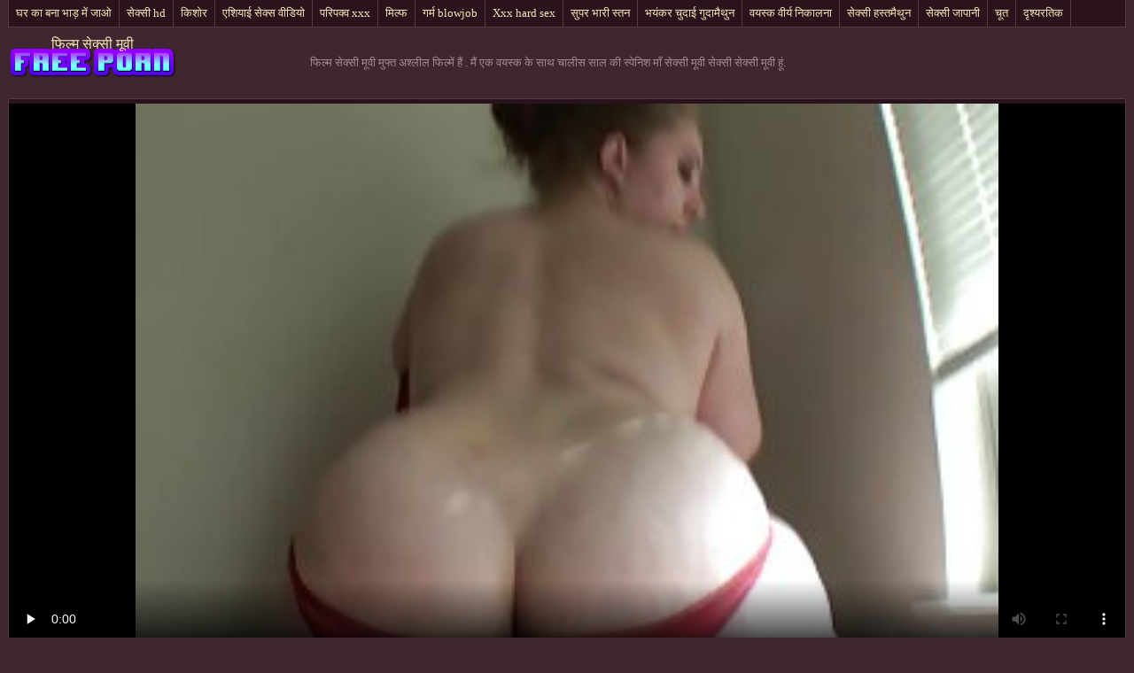

--- FILE ---
content_type: text/html; charset=UTF-8
request_url: https://hi.sexlucah.org/video/9283/%E0%A4%AE-%E0%A4%8F%E0%A4%95-%E0%A4%B5%E0%A4%AF%E0%A4%B8-%E0%A4%95-%E0%A4%95-%E0%A4%B8-%E0%A4%A5-%E0%A4%9A-%E0%A4%B2-%E0%A4%B8-%E0%A4%B8-%E0%A4%B2-%E0%A4%95-%E0%A4%B8-%E0%A4%AA-%E0%A4%A8-%E0%A4%B6-%E0%A4%AE-%E0%A4%B8-%E0%A4%95-%E0%A4%B8-%E0%A4%AE-%E0%A4%B5-%E0%A4%B8-%E0%A4%95-%E0%A4%B8-%E0%A4%B8-%E0%A4%95-%E0%A4%B8-%E0%A4%AE-%E0%A4%B5-%E0%A4%B9-/
body_size: 7062
content:
<!DOCTYPE html>
<html> 
	<head>
<meta content="origin" name="referrer">
		<meta charset="UTF-8"/>
		<title>मैं एक वयस्क के साथ चालीस साल की स्पेनिश माँ सेक्सी मूवी सेक्सी सेक्सी मूवी हूं</title>
		<meta name="description" content="कमाल है  सुंदर दृश्य। लारिसा नाम की एक लड़की के सेक्सी मूवी सेक्सी सेक्सी मूवी साथ ।" />
		<link href="https://hi.sexlucah.org/files/candybbwporn.css" type="text/css" rel="stylesheet" />
		
		<link href="https://hi.sexlucah.org/files/font.css" rel="stylesheet">
		<meta name="viewport" content="width=device-width, initial-scale=1">
		<meta name="apple-touch-fullscreen" content="YES" />
		<base target="_blank">
		<link rel="canonical" href="https://hi.sexlucah.org/video/9283/म-एक-वयस-क-क-स-थ-च-ल-स-स-ल-क-स-प-न-श-म-स-क-स-म-व-स-क-स-स-क-स-म-व-ह-/"/>
	<style>body { font-family: 'Verdana';}</style></head>
    
<body>
	<div class="wrapblo">
		<div class="tp-seli"><nav role="navigation">
			<ul>
<li><a href="https://hi.sexlucah.org/category/amateur/" target="_self">घर का बना भाड़ में जाओ</a></li><li><a href="https://hi.sexlucah.org/category/hd/" target="_self">सेक्सी hd</a></li><li><a href="https://hi.sexlucah.org/category/teens/" target="_self">किशोर</a></li><li><a href="https://hi.sexlucah.org/category/asian/" target="_self">एशियाई सेक्स वीडियो</a></li><li><a href="https://hi.sexlucah.org/category/matures/" target="_self">परिपक्व xxx</a></li><li><a href="https://hi.sexlucah.org/category/milf/" target="_self">मिल्फ</a></li><li><a href="https://hi.sexlucah.org/category/blowjobs/" target="_self">गर्म blowjob</a></li><li><a href="https://hi.sexlucah.org/category/hardcore/" target="_self">Xxx hard sex</a></li><li><a href="https://hi.sexlucah.org/category/big_boobs/" target="_self">सुपर भारी स्तन</a></li><li><a href="https://hi.sexlucah.org/category/anal/" target="_self">भयंकर चुदाई गुदामैथुन</a></li><li><a href="https://hi.sexlucah.org/category/cumshots/" target="_self">वयस्क वीर्य निकालना</a></li><li><a href="https://hi.sexlucah.org/category/masturbation/" target="_self">सेक्सी हस्तमैथुन</a></li><li><a href="https://hi.sexlucah.org/category/japanese/" target="_self">सेक्सी जापानी</a></li><li><a href="https://hi.sexlucah.org/category/pussy/" target="_self">चूत</a></li><li><a href="https://hi.sexlucah.org/category/voyeur/" target="_self">दृश्यरतिक</a></li>
			</ul>
		</div></nav>

		<div class="tpheblo-wra">
			<div class="tpheblo">
	
				<div class="tpheblo-lo"><header role="banner"><a href="https://hi.sexlucah.org/" target="_self">फिल्म सेक्सी मूवी</a></header></div>
<main role="main"><div class="bo-deblo">
<p>फिल्म सेक्सी मूवी मुफ्त अश्लील फिल्में हैं  . मैं एक वयस्क के साथ चालीस साल की स्पेनिश माँ सेक्सी मूवी सेक्सी सेक्सी मूवी हूं.</p>
</div>
</div>
</div>
<div class="md-viblo">
<div class="md-plablo">
<style>.play21 { padding-bottom: 50%; position: relative; overflow:hidden; clear: both; margin: 5px 0;}
.play21 video { position: absolute; top: 0; left: 0; width: 100%; height: 100%; background-color: #000; }</style>
<div class="play21">
<video preload="none" controls poster="https://hi.sexlucah.org/media/thumbs/3/v09283.jpg?1619575359"><source src="https://vs2.videosrc.net/s/c/c0/c02a961f486970ab1e3957fe5da8cc54.mp4?md5=-GDpTRKYim-9XGfQ-wzODw&expires=1768727819" type="video/mp4"/></video>
</div>
</div>
<div class="md-viblo-bo">
<h1>मैं एक वयस्क के साथ चालीस साल की स्पेनिश माँ सेक्सी मूवी सेक्सी सेक्सी मूवी हूं</h1><p>सुंदर दृश्य। लारिसा नाम की एक लड़की के सेक्सी मूवी सेक्सी सेक्सी मूवी साथ ।</p>
<div class="md-viblo-ta">
<ul>
<li><span>विषय </span></li>
<li><a href='/category/amateur/'>घर का बना भाड़ में जाओ</a></li><li><a href='/category/big_butts/'>बड़े चूतड़ सेक्स</a></li><li><a href='/category/bbw/'>वसा गधा</a></li><li><a href='/category/hd/'>सेक्सी hd</a></li>
<li><a href="/tag/308/">सेक्सी मूवी सेक्सी सेक्सी मूवी</a></li> 
</ul>
</div>
</div>
</div>
<div class="md-thuwra">
<div class="md-thu">
    <a href="https://hi.sexlucah.org/link.php">
        <img src="https://hi.sexlucah.org/media/thumbs/1/v00171.jpg?1622768984" alt="XXX एक अजीब लड़की ने उसकी मदद की सेक्सी मूवी जैसी मूवी और उसे एक बतख दिया" width="312" height="202">
        <div class="md-thu-ti">एक अजीब लड़की ने उसकी मदद की सेक्सी मूवी जैसी मूवी और उसे एक बतख दिया</div>
    </a>
    <div class="md-thu-du">05:10</div>
</div><div class="md-thu">
    <a href="https://hi.sexlucah.org/link.php">
        <img src="https://hi.sexlucah.org/media/thumbs/8/v02468.jpg?1620453118" alt="XXX घर की यात्रा पूर्ण गुदा के सेक्सी हिंदी वीडियो एचडी मूवी साथ समाप्त हुई" width="312" height="202">
        <div class="md-thu-ti">घर की यात्रा पूर्ण गुदा के सेक्सी हिंदी वीडियो एचडी मूवी साथ समाप्त हुई</div>
    </a>
    <div class="md-thu-du">02:19</div>
</div><div class="md-thu">
    <a href="/video/5199/%E0%A4%AE-%E0%A4%AB-%E0%A4%B2-%E0%A4%AE-%E0%A4%B5-%E0%A4%B8-%E0%A4%95-%E0%A4%B8-%E0%A4%AA-%E0%A4%95-%E0%A4%9A%E0%A4%B0-%E0%A4%AE-%E0%A4%B0-%E0%A4%AA-%E0%A4%B8-%E0%A4%B2-%E0%A4%B9-%E0%A4%95-%E0%A4%95%E0%A4%AA%E0%A4%A1-%E0%A4%B9-%E0%A4%B2-%E0%A4%95-%E0%A4%A8-%E0%A4%A6-%E0%A4%B8-%E0%A4%A4-%E0%A4%95-%E0%A4%AC-%E0%A4%9F-%E0%A4%AD-%E0%A4%B9-/">
        <img src="https://hi.sexlucah.org/media/thumbs/9/v05199.jpg?1620447870" alt="XXX माँ, फुल मूवी सेक्सी पिक्चर मेरे पास लोहे के कपड़े हैं, लेकिन दोस्तों का बेटा भी है" width="312" height="202">
        <div class="md-thu-ti">माँ, फुल मूवी सेक्सी पिक्चर मेरे पास लोहे के कपड़े हैं, लेकिन दोस्तों का बेटा भी है</div>
    </a>
    <div class="md-thu-du">05:02</div>
</div><div class="md-thu">
    <a href="https://hi.sexlucah.org/link.php">
        <img src="https://hi.sexlucah.org/media/thumbs/4/v01264.jpg?1619766874" alt="XXX सर्वोपरि भोजपुरी मूवी सेक्सी" width="312" height="202">
        <div class="md-thu-ti">सर्वोपरि भोजपुरी मूवी सेक्सी</div>
    </a>
    <div class="md-thu-du">11:01</div>
</div><div class="md-thu">
    <a href="https://hi.sexlucah.org/link.php">
        <img src="https://hi.sexlucah.org/media/thumbs/9/v01079.jpg?1620374205" alt="XXX वह उसे बोरी और रसदार गधा बीपी सेक्सी मूवी वीडियो काम किया" width="312" height="202">
        <div class="md-thu-ti">वह उसे बोरी और रसदार गधा बीपी सेक्सी मूवी वीडियो काम किया</div>
    </a>
    <div class="md-thu-du">02:55</div>
</div><div class="md-thu">
    <a href="/video/2120/%E0%A4%B2%E0%A4%A1-%E0%A4%95-%E0%A4%AE-%E0%A4%AC-%E0%A4%AA-%E0%A4%B8-%E0%A4%95-%E0%A4%B8-%E0%A4%AE-%E0%A4%B5-%E0%A4%B5-%E0%A4%A1-%E0%A4%AF-%E0%A4%9A-%E0%A4%B9%E0%A4%A4-%E0%A4%B9-/">
        <img src="https://hi.sexlucah.org/media/thumbs/0/v02120.jpg?1615698142" alt="XXX लड़की मैं बीपी सेक्सी मूवी वीडियो चाहता हूँ" width="312" height="202">
        <div class="md-thu-ti">लड़की मैं बीपी सेक्सी मूवी वीडियो चाहता हूँ</div>
    </a>
    <div class="md-thu-du">10:25</div>
</div><div class="md-thu">
    <a href="https://hi.sexlucah.org/link.php">
        <img src="https://hi.sexlucah.org/media/thumbs/5/v00815.jpg?1618822973" alt="XXX मोज़ा में सेक्सी फुल मूवी वीडियो लड़कियाँ" width="312" height="202">
        <div class="md-thu-ti">मोज़ा में सेक्सी फुल मूवी वीडियो लड़कियाँ</div>
    </a>
    <div class="md-thu-du">10:23</div>
</div><div class="md-thu">
    <a href="/video/9895/%E0%A4%A6-%E0%A4%A6-%E0%A4%B8-%E0%A4%A4-%E0%A4%A8-%E0%A4%B9-%E0%A4%9F%E0%A4%B2-%E0%A4%95-%E0%A4%8F%E0%A4%95-%E0%A4%95%E0%A4%AE%E0%A4%B0-%E0%A4%B8-%E0%A4%95-%E0%A4%B8-%E0%A4%8F%E0%A4%9A%E0%A4%A1-%E0%A4%B9-%E0%A4%A6-%E0%A4%AE-%E0%A4%B5-%E0%A4%AE-%E0%A4%B6-%E0%A4%A6-%E0%A4%95-%E0%A4%A4-%E0%A4%AF-%E0%A4%B0-%E0%A4%B6-%E0%A4%B0-%E0%A4%95-/">
        <img src="https://hi.sexlucah.org/media/thumbs/5/v09895.jpg?1619586661" alt="XXX दो दोस्तों ने होटल के एक कमरे सेक्सी एचडी हिंदी मूवी में शादी की तैयारी शुरू की" width="312" height="202">
        <div class="md-thu-ti">दो दोस्तों ने होटल के एक कमरे सेक्सी एचडी हिंदी मूवी में शादी की तैयारी शुरू की</div>
    </a>
    <div class="md-thu-du">08:00</div>
</div><div class="md-thu">
    <a href="https://hi.sexlucah.org/link.php">
        <img src="https://hi.sexlucah.org/media/thumbs/9/v06469.jpg?1615782712" alt="XXX माशा, बालकनी में जाओ, स्टॉकिंग्स बीएफ फिल्म सेक्सी मूवी" width="312" height="202">
        <div class="md-thu-ti">माशा, बालकनी में जाओ, स्टॉकिंग्स बीएफ फिल्म सेक्सी मूवी</div>
    </a>
    <div class="md-thu-du">05:52</div>
</div><div class="md-thu">
    <a href="/video/4490/%E0%A4%B5-%E0%A4%A3-%E0%A4%9C-%E0%A4%AF-%E0%A4%95-%E0%A4%AE%E0%A4%B9-%E0%A4%B2-%E0%A4%93-%E0%A4%B8-%E0%A4%95-%E0%A4%B8-%E0%A4%AB-%E0%A4%B2-%E0%A4%AE-%E0%A4%AB-%E0%A4%B2-%E0%A4%B5-%E0%A4%A1-%E0%A4%AF-/">
        <img src="https://hi.sexlucah.org/media/thumbs/0/v04490.jpg?1616478457" alt="XXX वाणिज्यिक महिलाओं सेक्सी फिल्म फुल वीडियो" width="312" height="202">
        <div class="md-thu-ti">वाणिज्यिक महिलाओं सेक्सी फिल्म फुल वीडियो</div>
    </a>
    <div class="md-thu-du">02:10</div>
</div><div class="md-thu">
    <a href="/video/534/%E0%A4%AC-%E0%A4%A8-wurstman-%E0%A4%B8-%E0%A4%95-%E0%A4%B8-%E0%A4%B9-%E0%A4%A6-%E0%A4%AE-%E0%A4%B5-%E0%A4%B5-%E0%A4%A1-%E0%A4%AF-/">
        <img src="https://hi.sexlucah.org/media/thumbs/4/v00534.jpg?1619314356" alt="XXX बौना Wurstman. सेक्सी हिंदी मूवी वीडियो" width="312" height="202">
        <div class="md-thu-ti">बौना Wurstman. सेक्सी हिंदी मूवी वीडियो</div>
    </a>
    <div class="md-thu-du">04:34</div>
</div><div class="md-thu">
    <a href="/video/118/%E0%A4%AE-%E0%A4%9D-%E0%A4%AA%E0%A4%B0%E0%A4%B5-%E0%A4%B9-%E0%A4%A8%E0%A4%B9-%E0%A4%B9-%E0%A4%B8-%E0%A4%95-%E0%A4%B8-%E0%A4%AE-%E0%A4%B5-%E0%A4%8F%E0%A4%9A%E0%A4%A1-2018-/">
        <img src="https://hi.sexlucah.org/media/thumbs/8/v00118.jpg?1620193965" alt="XXX मुझे परवाह नहीं है सेक्सी मूवी एचडी 2018 ।" width="312" height="202">
        <div class="md-thu-ti">मुझे परवाह नहीं है सेक्सी मूवी एचडी 2018 ।</div>
    </a>
    <div class="md-thu-du">05:13</div>
</div><div class="md-thu">
    <a href="https://hi.sexlucah.org/link.php">
        <img src="https://hi.sexlucah.org/media/thumbs/5/v09725.jpg?1615673482" alt="XXX उसके जन्मदिन पर नशे सेक्सी मूवी पर में महिला" width="312" height="202">
        <div class="md-thu-ti">उसके जन्मदिन पर नशे सेक्सी मूवी पर में महिला</div>
    </a>
    <div class="md-thu-du">02:16</div>
</div><div class="md-thu">
    <a href="https://hi.sexlucah.org/link.php">
        <img src="https://hi.sexlucah.org/media/thumbs/2/v09482.jpg?1615817374" alt="XXX डबल भुगतान सेक्सी मूवी इंग्लिश में करने के लिए" width="312" height="202">
        <div class="md-thu-ti">डबल भुगतान सेक्सी मूवी इंग्लिश में करने के लिए</div>
    </a>
    <div class="md-thu-du">03:12</div>
</div><div class="md-thu">
    <a href="/video/9575/%E0%A4%B8-%E0%A4%A6%E0%A4%B0-%E0%A4%B8-%E0%A4%95-%E0%A4%B8-%E0%A4%AE-%E0%A4%B5-%E0%A4%B9-%E0%A4%A6-%E0%A4%AE-%E0%A4%B5-%E0%A4%A1-%E0%A4%AF-%E0%A4%9C-%E0%A4%AA-%E0%A4%A8-/">
        <img src="https://hi.sexlucah.org/media/thumbs/5/v09575.jpg?1616798971" alt="XXX सुंदर सेक्सी मूवी हिंदी में वीडियो जापानी" width="312" height="202">
        <div class="md-thu-ti">सुंदर सेक्सी मूवी हिंदी में वीडियो जापानी</div>
    </a>
    <div class="md-thu-du">05:38</div>
</div><div class="md-thu">
    <a href="/video/1490/%E0%A4%9A-%E0%A4%B9%E0%A4%B0-%E0%A4%B9-%E0%A4%A6-%E0%A4%87-%E0%A4%97-%E0%A4%B2-%E0%A4%B6-%E0%A4%B8-%E0%A4%95-%E0%A4%B8-%E0%A4%AE-%E0%A4%B5-%E0%A4%95-%E0%A4%B8-%E0%A4%A5-%E0%A4%B0-%E0%A4%B8-%E0%A4%B8-%E0%A4%B5%E0%A4%A4-%E0%A4%A4-%E0%A4%B0-%E0%A4%B6-%E0%A4%9F/">
        <img src="https://hi.sexlucah.org/media/thumbs/0/v01490.jpg?1615577814" alt="XXX चेहरे हिंदी इंग्लिश सेक्सी मूवी के साथ रूसी स्वतंत्र शॉट" width="312" height="202">
        <div class="md-thu-ti">चेहरे हिंदी इंग्लिश सेक्सी मूवी के साथ रूसी स्वतंत्र शॉट</div>
    </a>
    <div class="md-thu-du">01:01</div>
</div><div class="md-thu">
    <a href="/video/4998/%E0%A4%87%E0%A4%B8-%E0%A4%B5-%E0%A4%A1-%E0%A4%AF-%E0%A4%AE-%E0%A4%95-%E0%A4%9F-%E0%A4%A8-%E0%A4%85%E0%A4%AA%E0%A4%A8-%E0%A4%AA-%E0%A4%B0-%E0%A4%95-%E0%A4%AB-%E0%A4%9F-%E0%A4%97-%E0%A4%B0-%E0%A4%AB%E0%A4%B0-%E0%A4%94%E0%A4%B0-%E0%A4%B9-%E0%A4%A6-%E0%A4%B8-%E0%A4%95-%E0%A4%B8-%E0%A4%AE-%E0%A4%B5-2-%E0%A4%89%E0%A4%B8%E0%A4%95-%E0%A4%95-%E0%A4%B2-%E0%A4%B8%E0%A4%B9-%E0%A4%AF%E0%A4%95-%E0%A4%95-%E0%A4%B8-%E0%A4%AE%E0%A4%A8-%E0%A4%B0%E0%A4%96-/">
        <img src="https://hi.sexlucah.org/media/thumbs/8/v04998.jpg?1619407068" alt="XXX इस वीडियो में, केटी ने अपने पैरों को फोटोग्राफर और हिंदी सेक्सी मूवी 2 उसके काले सहायकों के सामने रखा" width="312" height="202">
        <div class="md-thu-ti">इस वीडियो में, केटी ने अपने पैरों को फोटोग्राफर और हिंदी सेक्सी मूवी 2 उसके काले सहायकों के सामने रखा</div>
    </a>
    <div class="md-thu-du">00:37</div>
</div><div class="md-thu">
    <a href="/video/7618/%E0%A4%A7-%E0%A4%AA%E0%A4%98%E0%A4%A1-%E0%A4%AE-%E0%A4%B5-%E0%A4%A1-%E0%A4%AF-%E0%A4%AE-%E0%A4%B8-%E0%A4%95-%E0%A4%B8-%E0%A4%AA-%E0%A4%95-%E0%A4%9A%E0%A4%B0-%E0%A4%AE-%E0%A4%B5-%E0%A4%95-%E0%A4%AE%E0%A4%B0-/">
        <img src="https://hi.sexlucah.org/media/thumbs/8/v07618.jpg?1623199579" alt="XXX धूपघड़ी में वीडियो में सेक्सी पिक्चर मूवी कैमरा" width="312" height="202">
        <div class="md-thu-ti">धूपघड़ी में वीडियो में सेक्सी पिक्चर मूवी कैमरा</div>
    </a>
    <div class="md-thu-du">06:56</div>
</div><div class="md-thu">
    <a href="https://hi.sexlucah.org/link.php">
        <img src="https://hi.sexlucah.org/media/thumbs/9/v02239.jpg?1622685512" alt="XXX सीधे चीनी महिला प्रस्तुत करता है नमस्ते सीढ़ियों में बीपी पिक्चर सेक्सी मूवी" width="312" height="202">
        <div class="md-thu-ti">सीधे चीनी महिला प्रस्तुत करता है नमस्ते सीढ़ियों में बीपी पिक्चर सेक्सी मूवी</div>
    </a>
    <div class="md-thu-du">04:54</div>
</div><div class="md-thu">
    <a href="https://hi.sexlucah.org/link.php">
        <img src="https://hi.sexlucah.org/media/thumbs/0/v09720.jpg?1616398788" alt="XXX लड़कियों के साथ अच्छे लगते हैं, हिंदी सेक्सी पिक्चर फुल मूवी वीडियो" width="312" height="202">
        <div class="md-thu-ti">लड़कियों के साथ अच्छे लगते हैं, हिंदी सेक्सी पिक्चर फुल मूवी वीडियो</div>
    </a>
    <div class="md-thu-du">02:51</div>
</div><div class="md-thu">
    <a href="/video/3499/%E0%A4%A6-%E0%A4%96-%E0%A4%95-%E0%A4%AE-%E0%A4%A1-%E0%A4%95-%E0%A4%B8-%E0%A4%A5-%E0%A4%85%E0%A4%AA%E0%A4%A8-%E0%A4%9A-%E0%A4%9A-%E0%A4%AE-%E0%A4%95-%E0%A4%97-%E0%A4%B0-%E0%A4%9C-%E0%A4%B8-%E0%A4%95-%E0%A4%B8-%E0%A4%8F%E0%A4%9A%E0%A4%A1-%E0%A4%AE-%E0%A4%B5-/">
        <img src="https://hi.sexlucah.org/media/thumbs/9/v03499.jpg?1619244715" alt="XXX देखें के मेड के साथ अपने चाचा में के गेराज सेक्सी एचडी मूवी" width="312" height="202">
        <div class="md-thu-ti">देखें के मेड के साथ अपने चाचा में के गेराज सेक्सी एचडी मूवी</div>
    </a>
    <div class="md-thu-du">08:20</div>
</div><div class="md-thu">
    <a href="/video/9906/%E0%A4%AE-%E0%A4%B0-%E0%A4%8F%E0%A4%A8-%E0%A4%A6-%E0%A4%B5-%E0%A4%AA-%E0%A4%B8-%E0%A4%95-%E0%A4%B8-%E0%A4%B8-%E0%A4%95-%E0%A4%B8-%E0%A4%B8-%E0%A4%95-%E0%A4%B8-%E0%A4%B8-%E0%A4%95-%E0%A4%B8-%E0%A4%B8-%E0%A4%95-%E0%A4%B8-%E0%A4%AE-%E0%A4%B5-/">
        <img src="https://hi.sexlucah.org/media/thumbs/6/v09906.jpg?1617780023" alt="XXX मैरिएन द्वीप। सेक्सी सेक्सी सेक्सी सेक्सी सेक्सी मूवी" width="312" height="202">
        <div class="md-thu-ti">मैरिएन द्वीप। सेक्सी सेक्सी सेक्सी सेक्सी सेक्सी मूवी</div>
    </a>
    <div class="md-thu-du">07:12</div>
</div><div class="md-thu">
    <a href="/video/8467/%E0%A4%A5-%E0%A4%A1-%E0%A4%97%E0%A4%B0-%E0%A4%AE-%E0%A4%95%E0%A4%B0-%E0%A4%AE%E0%A4%B9-%E0%A4%B2-%E0%A4%95-%E0%A4%AA-%E0%A4%B8-%E0%A4%B9-%E0%A4%A6-%E0%A4%AE-%E0%A4%B5-%E0%A4%8F%E0%A4%9A%E0%A4%A1-%E0%A4%B8-%E0%A4%95-%E0%A4%B8-%E0%A4%8F%E0%A4%95-%E0%A4%9A-%E0%A4%B0-%E0%A4%B9-%E0%A4%97-/">
        <img src="https://hi.sexlucah.org/media/thumbs/7/v08467.jpg?1618730412" alt="XXX थोड़ा गर्म करें, महिला के पास हिंदी मूवी एचडी सेक्सी एक चारा होगा" width="312" height="202">
        <div class="md-thu-ti">थोड़ा गर्म करें, महिला के पास हिंदी मूवी एचडी सेक्सी एक चारा होगा</div>
    </a>
    <div class="md-thu-du">12:30</div>
</div><div class="md-thu">
    <a href="/video/9791/%E0%A4%B8-%E0%A4%A4-%E0%A4%95-%E0%A4%B2-%E0%A4%B8-%E0%A4%89%E0%A4%AA%E0%A4%B9-%E0%A4%B0-%E0%A4%95-%E0%A4%B2-%E0%A4%8F-%E0%A4%B8-%E0%A4%A4-%E0%A4%87-%E0%A4%97-%E0%A4%B2-%E0%A4%B6-%E0%A4%B8-%E0%A4%95-%E0%A4%B8-%E0%A4%AB-%E0%A4%B2-%E0%A4%AE-%E0%A4%AE-%E0%A4%B5-/">
        <img src="https://hi.sexlucah.org/media/thumbs/1/v09791.jpg?1622175679" alt="XXX सांता क्लॉस उपहार के लिए सांता इंग्लिश सेक्सी फिल्म मूवी" width="312" height="202">
        <div class="md-thu-ti">सांता क्लॉस उपहार के लिए सांता इंग्लिश सेक्सी फिल्म मूवी</div>
    </a>
    <div class="md-thu-du">05:23</div>
</div><div class="md-thu">
    <a href="/video/6598/%E0%A4%AE-%E0%A4%B9-%E0%A4%AE-%E0%A4%AD-%E0%A4%A1-%E0%A4%AE-%E0%A4%9C-%E0%A4%93-%E0%A4%94%E0%A4%B0-%E0%A4%9A-%E0%A4%B8%E0%A4%A8-%E0%A4%B8-%E0%A4%95-%E0%A4%B8-%E0%A4%AE-%E0%A4%B5-%E0%A4%AA-%E0%A4%95-%E0%A4%9A%E0%A4%B0-%E0%A4%AB-%E0%A4%B2-%E0%A4%AE-%E0%A4%B6-%E0%A4%B0-/">
        <img src="https://hi.sexlucah.org/media/thumbs/8/v06598.jpg?1615799459" alt="XXX मुंह में भाड़ में जाओ और चूसने सेक्सी मूवी पिक्चर फिल्म शुरू" width="312" height="202">
        <div class="md-thu-ti">मुंह में भाड़ में जाओ और चूसने सेक्सी मूवी पिक्चर फिल्म शुरू</div>
    </a>
    <div class="md-thu-du">06:00</div>
</div>           
</div></main>
<h2>गर्म अश्लील वीडियो के साथ सेक्सी परिपक्व महिला फिल्में </h2>
<footer role="contentinfo"><div class="bo-fooblo">
<a href="https://bn.phimxxxsex.casa/">বাংলা চোদা চুদি</a>,  <a href="https://ta.seksfilmgratis.com/">நீக்ரோ செக்ஸ் வீடியோ மூவி</a>,  <a href="https://hi.pizdeblonde.com/">हिंदी मूवी सेक्सी हिंदी मूवी सेक्सी</a>,  <a href="https://gujarati.icu/">સેકસી વીડિયો</a>,  <a href="https://hi.videocoroas.com/">सेक्सी पिक्चर इंग्लिश</a>,  <a href="https://bn.domashneeporno.org/">বাংলা চোদাচুদির ভিডিও</a>,  <a href="https://hi.dlakave.sbs/">भोजपुरी फिल्म सेक्सी</a>,  <a href="https://hi.phimhentai.cyou/">हिंदी सेक्सी फिल्म हिंदी सेक्सी</a>,  <a href="https://bn.filmpornovierge.com/">sex video বাংলা</a>,  <a href="https://te.videoscopategratis.com/">సెక్స్ వీడియో తెలుగు</a>,  <a href="https://hi.videoporcheitaliane.com/">हिंदी में सेक्सी फिल्म वीडियो</a>,  <a href="https://cached4.monster/">அம்மா மகன் காம</a>,  <a href="https://ta.asiancutexxx.com/">தமிழ் செக்ஸ் வீடியோ</a>,  <a href="https://avp11.icu/">सेक्सी हिंदी पिक्चर फिल्म</a>,  <a href="https://kn.pornosrbija.sbs/">ಪೂರ್ಣ ಮಾದಕ ವಿಡಿಯೋ ಚಲನಚಿತ್ರ</a>,  <a href="https://abcjip.monster/">தமிழ் காம படங்கள்</a>,  <a href="https://ta.hindisexyvideos.com/">தமிழ் செக்ஸ் வீடியோ</a>,  <a href="https://hi.xxxpornde.com/">પોર્ન</a>,  <a href="https://hi.banladesi.com/">हिंदी सेक्सी फिल्म हिंदी</a>,  <a href="https://awa.seksabhidio.org/">काला सेक्स</a>,  <a href="https://hi.videosamateurxxx.com/">सेक्सी मूवी वीडियो में सेक्सी</a>,  <a href="https://pa.altefrauensexvideo.com/">ਪੋਰਨ ਵੀਡੀਓ</a>,  <a href="https://gu.xxxsexvideosasia.com/">ગુદા સેક્સ વિડિયો</a>,  <a href="https://bn.seksmelayu1.com/">চুদা চুদী</a>,  <a href="https://bn.xxxvideoingyen.com/">ভারতীয় সেক্সি ভিডিও</a>,  <a href="https://hi.nederlandsesexfilm.com/">सेक्स सेक्सी मूवी</a>,  <a href="https://gu.videosexirani.com/">સેક્સી વિડિઓ</a>,  <a href="https://gu.sexdoma.net/">સેક્સ વીડીયો બીપી</a>,  <a href="https://ta.sexhindisex.com/">ಕನ್ನಡ ಸೆಕ್ಸ್</a>,  <a href="https://www2-cached.icu/">செக்ஸ்</a>,  <a href="https://si.pornofilm.cyou/">අසභ්ය ක්ලිප්</a>,  <a href="https://hi.ingyenporno.org/">सेक्सी मूवी वीडियो बीएफ</a>,  <a href="https://xxxbdsmpornvideos.com/">বাংলা sex</a>,  <a href="https://hi.porrfilmer.biz/">सेक्सी मूवी वीडियो में</a>,  <a href="https://hi.veteranaspornos.com/">सेक्सी वीडियो मूवी पिक्चर</a>,  <a href="https://mr.pornvideodeutsch.com/">एक्सएक्सएक्सएक्सएक्स</a>,  <a href="https://urdumovies.top/">جنسی سکسی</a>,  <a href="https://in.videosespanolas.top/">फुल मूवी वीडियो सेक्सी</a>,  <a href="https://bn.xxxpornamateurvideos.com/">পর্ন তারকা</a>,  <a href="https://hi.pornoabuelas.net/">सेक्स हिंदी फुल मूवी</a>,  <a href="https://kn.pornotette.com/">ತೆಲುಗು ಸೆಕ್ಸ್</a>,  <a href="https://hi.phimsexonline.casa/">वीडियो हिंदी मूवी सेक्सी</a>,  <a href="https://mr.sexeafricain.com/">भारतीय सेक्स</a>,  <a href="https://hi.sexclips.cyou/">सेक्सी फुल फिल्म सेक्सी</a>,  <a href="https://bn.videolucahmelayu.net/">চুদা চুদি বাংলা</a>,  <a href="https://kn.darmowemamuski.cyou/">ಪೂರ್ಣ ಮಾದಕ ಚಲನಚಿತ್ರ ವೀಡಿಯೊ</a>,  <a href="https://hi.szexfilmek.org/">इंग्लिश सेक्स फिल्म वीडियो</a>,  <a href="https://hi.erotikfilme.org/">मूवी सेक्सी हिंदी में वीडियो</a>,  <a href="https://si.pornoyukle.sbs/">නිදහස් ලිංගික චිත්රපට</a>,  <a href="https://kn.videoerotici.org/">ಸೆಕ್ಸ್ ವಿಡಿಯೋಗಳು</a>,  <a href="https://ur.sexyindiafilms.com/">فیلم سکسی الکسیس</a>,  <a href="https://ta.sikisme.sbs/">மலையாள செக்ஸ்</a>,  <a href="https://kn.pornicivideo.sbs/">hd ಚಲನಚಿತ್ರ ಮಾದಕ</a>,  <a href="https://ne.pornoazeri.cyou/">xxx भिडियो</a>,  <a href="https://hi.xxxtrio.net/">वीडियो में सेक्सी पिक्चर मूवी</a>,  <a href="https://gu.filmsexefrancais.com/">સેકસ વીડીયો</a>,  <a href="https://ta.filmovisex.sbs/">தமிழ் செக்ஸ்</a>,  <a href="https://bn.filmepornomulher.com/">সেক্স ভিডিও সেক্সি</a>,  <a href="https://hi.pornohdgratis.net/">सेक्सी वीडियो हिंदी मूवी में</a>,  <a href="https://hi.pornosbrasileiro.com/">हिंदी मूवी सेक्सी वीडियो</a>,  <a href="https://hi.videosxxxguatemala.com/">सेक्सी मूवी एचडी हिंदी</a>,  <a href="https://hi.svenskaporn.com/">सेक्सी फिल्म मूवी में</a>,  <a href="https://xxxhinditube.com/">सेक्सी कहानियाँ</a>,  <a href="https://xxxvideohindi.com/">ब्लू मूवी</a>,  <a href="https://mr.xxxdeutsch.com/">हिंदी लिंग</a>,  <a href="https://hi.papafickt.com/">सेक्सी हिंदी फुल मूवी</a>,  <a href="https://te.bhidio.com/">సెక్స్</a>,  <a href="https://urduvideos.link/">ترکی سکسی</a>,  <a href="https://gu.sexvidiohindi.com/">સેક્સ મૂવીઝ</a>,  <a href="https://bhidio.com/">সেক্সি ভিডিও</a>,  <a href="https://bengalivideos.top/">বাংলা xxx ভিডিও</a>,  <a href="https://gu.maturegoldenladies.com/">સેક્સ વિડિઓ</a>,  <a href="https://ta.pornclipsasian.com/">செக்ஸ் வீடியோ</a>,  <a href="https://hi.phimsex77.com/">सेक्सी वीडियो मूवी फिल्म</a>,  <a href="https://hi.kannadapornvideos.com/">सेक्सी पिक्चर मूवी हिंदी</a>,               	
<p>

</p></div>
<div class="bo-fooblo">
<p>© <span>फिल्म सेक्सी मूवी </span> | <a href="http://clicksagent.com/">आगंतुकों खरीदें </a></p>
</div></div>

</footer></body></html>